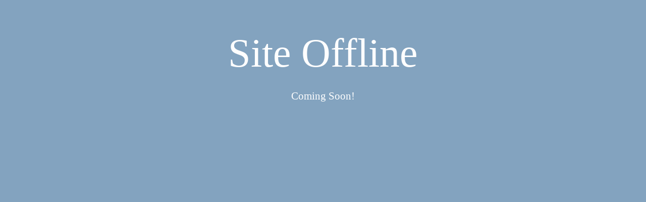

--- FILE ---
content_type: text/html; charset=UTF-8
request_url: https://noosel.co.uk/
body_size: 1222
content:
<!DOCTYPE html>
<html lang="en">
<head>
<!--==========================
	META TAGS 
===========================-->
	<!-- META DATA -->
	<meta http-equiv="content-type" content="text/html;charset=UTF-8" />
	<meta charset="utf-8">
	<meta name="viewport" content="width=device-width, initial-scale=1, maximum-scale=1">
	<meta name="description" content="">
    <!-- ==========================
    	TITLE 
    =========================== -->
	<title>Site Offline</title>
	<meta charset="utf-8">
	<meta http-equiv="X-UA-Compatible" content="IE=edge">
	<meta name="viewport" content="width=device-width, initial-scale=1">
	<link rel="shortcut icon" href="https://noosel.co.uk/wp-content/plugins/site-offline/assets/img/logo.png">
     
	<!-- CSS -->
	<link rel="stylesheet" href="https://noosel.co.uk/wp-content/plugins/site-offline/assets/css/bootstrap.css" />
	<link rel="stylesheet" href="https://noosel.co.uk/wp-content/plugins/site-offline/assets/css/font-awesome/css/font-awesome.min.css" />
	<link rel="stylesheet" href="https://noosel.co.uk/wp-content/plugins/site-offline/output/assets/css/jquery.vegas.css" />
	<link rel="stylesheet" href="https://noosel.co.uk/wp-content/plugins/site-offline/output/assets/css/custom.css" />
	<link rel="stylesheet" href="https://noosel.co.uk/wp-content/plugins/site-offline/output/assets/css/animate.css" />
	<link rel="stylesheet" href="https://noosel.co.uk/wp-content/plugins/site-offline/output/assets/css/form-elements.css" />
	<link rel="stylesheet" href="https://noosel.co.uk/wp-content/plugins/site-offline/output/assets/css/style.css" />
	<link rel="stylesheet" href="https://noosel.co.uk/wp-content/plugins/site-offline/output/assets/css/media-queries.css" />
	
	<!-- Favicon & touch icons -->
	<link rel="shortcut icon" href="https://noosel.co.uk/wp-content/plugins/site-offline/assets/img/logo.png">
   	
	<style>
	.head
	{
		color:#ffffff !important;
		font-size:80px !important;
		font-family:'Verdana' !important;
	}
	.description
	{
		color:#ffffff !important;
		font-family:'Verdana' !important;
		font-size:21px !important;
	}	
	.cont
	{
		margin-top:100px;
	}
	.info li
	{
		display:inline-block;
		list-style-type: none;
		padding-left:15px;
		padding-right:15px;
	
	}
	.info
	{
		text-align:center;
		padding-top:50px;
		padding-bottom:20px;
	
	}
	.info li .fa
	{
		display:inline-block;
		margin-right:10px;
		font-size:21px !important;
		color:#ffffff !important;
	}
	.info li p
	{
		display:inline-block;
		font-size:16px;
		color:#ffffff !important;
		font-family:'Verdana' !important;
		font-size:21px !important;
	}
	.top-content .logo a {
		display:block;
		margin: 0;
		padding: 0;
		margin-bottom:20px;
    }
	body {
		background:#83a3bf !important;
	}
	.social-profile a{
		color:#ffffff !important;
	}
	.timer{
		color:#ffffff !important;
	}
		</style>
	
</head>
<body>
<!-- Loader -->
<!-- Top content -->
<div class="top-content">
	<div class="inner-bg">
		<div class="container">
			<div class="row">
				<div class="col-sm-12 text">
										<h1 class="wow fadeInLeftBig head">Site Offline</h1>
					<div class="description wow fadeInLeftBig">
						Coming Soon!					</div>
										<ul class="info scroll-page wow fadeInUp">
																								
					</ul>
					
					<div class="scroll-page wow fadeInUp social-profile">
																														
					</div>
				</div>		 
				<!-- Contact Us -->
				       	
					
			</div>
		</div>
	</div>
</div>
<!-- Footer -->


<!-- Javascript -->
<script src="https://noosel.co.uk/wp-includes/js/jquery/jquery.js"></script>
		
<script type="text/javascript" src="https://noosel.co.uk/wp-content/plugins/site-offline/output/assets/js/wow.min.js"></script>
<script type="text/javascript" src="https://noosel.co.uk/wp-content/plugins/site-offline/output/assets/js/retina-1.1.0.min.js"></script>
<script type="text/javascript" src="https://noosel.co.uk/wp-content/plugins/site-offline/output/assets/js/jquery.countdown.min.js"></script>
<script type="text/javascript" src="https://noosel.co.uk/wp-content/plugins/site-offline/output/assets/js/scripts.js"></script>
<script type="text/javascript" src="https://noosel.co.uk/wp-content/plugins/site-offline/output/assets/js/jquery.backstretch.min.js"></script>


	
	
<script defer src="https://static.cloudflareinsights.com/beacon.min.js/vcd15cbe7772f49c399c6a5babf22c1241717689176015" integrity="sha512-ZpsOmlRQV6y907TI0dKBHq9Md29nnaEIPlkf84rnaERnq6zvWvPUqr2ft8M1aS28oN72PdrCzSjY4U6VaAw1EQ==" data-cf-beacon='{"version":"2024.11.0","token":"702f4ee3a551404a8587aaa6ae74970f","r":1,"server_timing":{"name":{"cfCacheStatus":true,"cfEdge":true,"cfExtPri":true,"cfL4":true,"cfOrigin":true,"cfSpeedBrain":true},"location_startswith":null}}' crossorigin="anonymous"></script>
</body>

</html>